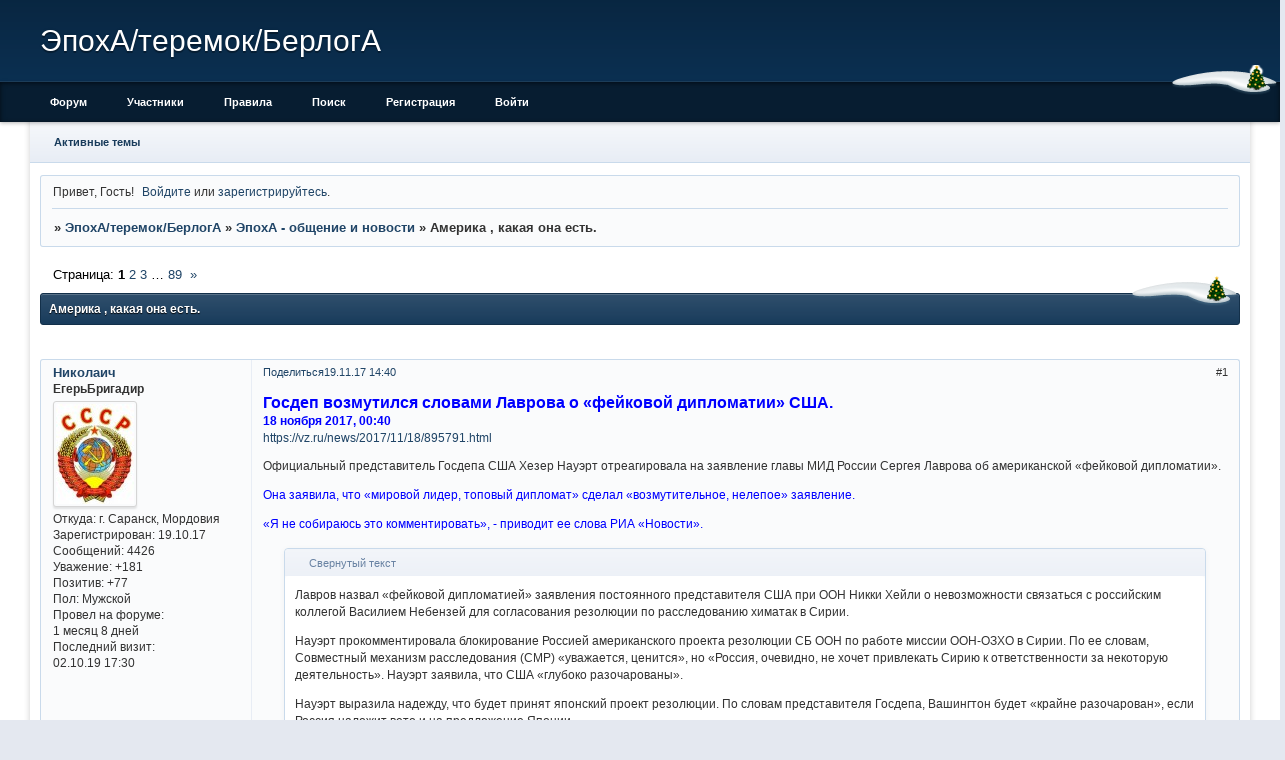

--- FILE ---
content_type: text/html; charset=windows-1251
request_url: http://berlogamisha.mybb.ru/viewtopic.php?id=490
body_size: 28639
content:
<!DOCTYPE html PUBLIC "-//W3C//DTD XHTML 1.0 Strict//EN" "http://www.w3.org/TR/xhtml1/DTD/xhtml1-strict.dtd">
<html xmlns="http://www.w3.org/1999/xhtml" xml:lang="ru" lang="ru" dir="ltr" prefix="og: http://ogp.me/ns#">
<head>
<meta http-equiv="Content-Type" content="text/html; charset=windows-1251">
<meta name="viewport" content="width=device-width, initial-scale=1.0">
<title>Америка , какая она есть.</title>
<meta property="og:title" content="Америка , какая она есть."><meta property="og:url" content="http://berlogamisha.mybb.ru/viewtopic.php?id=490"><script type="text/javascript">
try{self.document.location.hostname==parent.document.location.hostname&&self.window!=parent.window&&self.parent.window!=parent.parent.window&&document.write('</he'+'ad><bo'+'dy style="display:none"><plaintext>')}catch(e){}
try{if(top===self&&location.hostname.match(/^www\./))location.href=document.URL.replace(/\/\/www\./,'//')}catch(e){}
var FORUM = new Object({ set : function(prop, val){ try { eval("this."+prop+"=val"); } catch (e) {} }, get : function(prop){ try { var val = eval("this."+prop); } catch (e) { var val = undefined; } return val; }, remove : function(prop, val){ try { eval("delete this."+prop); } catch (e) {} } });
FORUM.set('topic', { "subject": "Америка , какая она есть.", "closed": "0", "num_replies": "886", "num_views": "14222", "forum_id": "28", "forum_name": "ЭпохА -  общение и новости", "moderators": { "8": "cavia", "7": "imho", "280": "булыжник" }, "language": { "share_legend": "Расскажите друзьям!", "translate": "Перевести", "show_original": "Показать оригинал" } });
// JavaScript переменные форума
var BoardID = 1085499;
var BoardCat = 3;
var BoardStyle = 'Classic_DarkBlue';
var ForumAPITicket = 'eb668018fd2c1274fb0f6aa33391db811ee21d17';
var GroupID = 3;
var GroupTitle = 'Гость';
var GroupUserTitle = '';
var PartnerID = 1;
var RequestTime = 1768905321;
var StaticURL = 'http://forumstatic.ru';
var AvatarsURL = 'http://forumavatars.ru';
var FilesURL = 'http://forumstatic.ru';
var ScriptsURL = 'http://forumscripts.ru';
var UploadsURL = 'http://upforme.ru';
</script>
<script type="text/javascript" src="/js/libs.min.js?v=4"></script>
<script type="text/javascript" src="/js/extra.js?v=5"></script>
<link rel="alternate" type="application/rss+xml" href="http://berlogamisha.mybb.ru/export.php?type=rss&amp;tid=490" title="RSS" />
<link rel="top" href="http://berlogamisha.mybb.ru" title="Форум" />
<link rel="search" href="http://berlogamisha.mybb.ru/search.php" title="Поиск" />
<link rel="author" href="http://berlogamisha.mybb.ru/userlist.php" title="Участники" />
<link rel="up" title="ЭпохА -  общение и новости" href="http://berlogamisha.mybb.ru/viewforum.php?id=28" />
<link rel="next" title="Страница темы 2" href="http://berlogamisha.mybb.ru/viewtopic.php?id=490&amp;p=2" />
<link rel="last" title="Страница темы 89" href="http://berlogamisha.mybb.ru/viewtopic.php?id=490&amp;p=89" />
<link rel="stylesheet" type="text/css" href="/style/Classic_DarkBlue/Classic_DarkBlue.css" />
<link rel="stylesheet" type="text/css" href="/style/extra.css?v=23" />
<link rel="stylesheet" type="text/css" href="/style/mobile.css?v=5" />
<script type="text/javascript">$(function() { $('#register img[title],#profile8 img[title]').tipsy({fade: true, gravity: 'w'}); $('#viewprofile img[title],.post-author img[title]:not(li.pa-avatar > img),.flag-i[title]').tipsy({fade: true, gravity: 's'}); });</script>
<script type="text/javascript" src="http://forumscripts.ru/html_in_posts/1.0.20/html_in_posts.js"></script>
<script type="text/javascript" src="http://forumscripts.ru/search_in_topic/1.0.4/search_in_topic.js"></script>
<link rel="stylesheet" type="text/css" href="http://forumscripts.ru/search_in_topic/1.0.4/search_in_topic.css" />
<script type="text/javascript" src="http://forumscripts.ru/swipebox/1.0.0/swipebox.js"></script>
<link rel="stylesheet" type="text/css" href="http://forumscripts.ru/swipebox/1.0.0/swipebox.css" />
<script type="text/javascript" src="http://forumscripts.ru/post_voters/2.0.11/post_voters.js"></script>
<link rel="stylesheet" type="text/css" href="http://forumscripts.ru/post_voters/2.0.11/post_voters.css" />
<script>window.yaContextCb=window.yaContextCb||[]</script><script src="https://yandex.ru/ads/system/context.js" async></script>
</head>
<body>

<!-- body-header -->
<div id="pun_wrap">
<div id="pun" class="ru isguest gid3">
<div id="pun-viewtopic" class="punbb" data-topic-id="490" data-forum-id="28" data-cat-id="6">


<div id="mybb-counter" style="display:none">
<script type="text/javascript"> (function(m,e,t,r,i,k,a){m[i]=m[i]||function(){(m[i].a=m[i].a||[]).push(arguments)}; m[i].l=1*new Date(); for (var j = 0; j < document.scripts.length; j++) {if (document.scripts[j].src === r) { return; }} k=e.createElement(t),a=e.getElementsByTagName(t)[0],k.async=1,k.src=r,a.parentNode.insertBefore(k,a)}) (window, document, "script", "https://mc.yandex.ru/metrika/tag.js", "ym"); ym(201230, "init", { clickmap:false, trackLinks:true, accurateTrackBounce:true });

</script> <noscript><div><img src="https://mc.yandex.ru/watch/201230" style="position:absolute; left:-9999px;" alt="" /></div></noscript>
</div>

<div id="html-header">
	<meta name='yandex-verification' content='5e90c005c8ed7fea' />

<style type="text/css">
#pun-announcement h2 {display: none}
#pun-announcement .container {padding-top: 1em}
</style>



<!-- Быстрая навигация по страницам © Alex_63 --><style>
    #pun .pagenav td{padding:0!important;border:none 0 transparent!important;vertical-align:top}
    .page-wrap{display:inline-block;position:relative}.page-wrap a{display:inline-block;text-align:center;width:2em}
    .page-wrap .first{margin-right:.6em;}.page-wrap .last{margin-left:.6em;}.page-wrap .first+.last{margin-left:-.6em}
    .page-wrap a.current{color:#ff6c24;text-decoration:none;font-weight:700}.pagenav a.l3{transform:scaleX(.9)}
    .pagenav a.l4{transform:scaleX(.8)}.pagenav a.l5{transform:scaleX(.7)}.pagenav a.l6{transform:scaleX(.6)}
    .page-dt{display:none;position:absolute;transform:scaleX(.7)}.page-dt.visible{display:block;}
    .page-dt.l{left:1.8em;}.page-dt.r{right:1.8em;}.page-wrap.f~.page-scroll{margin-left:1em;}
    .page-scroll{height:10px;margin-top:3px;display:block;background:transparent;border-top:solid 3px #d4d4d4;margin-bottom:-10px;}
    .page-scroll-thumb{position:relative;margin-top:-3px;height:10px;background:transparent;cursor:pointer;border-top:solid 3px rgba(0,0,0,.7)}
    .page-scroll-marker{border-top:solid 3px #ff6c24;width:3px;height:6px;top:-13px;position:relative;cursor:pointer;z-index:6}
    .linkst .pagelink,.linksb .pagelink{width:32em}.linkst .pagelink{margin-top:-.5em}
    </style>
    <script type="text/javascript" src="http://forumstatic.ru/files/0015/c4/3f/88373.js"></script>


   

 <style>
    .punbb a:hover {color:navy} 
    </style>

   <!--Снег на шапках категорий и украшение аватар-->
<style>
#pun-main h2,.category,#pun-stats,li.pa-avatar,.multipage {position:relative;}
#pun-main h2:before,#pun-navlinks:before,.category:before,#pun-stats:before,.multipage:before {
background:url() no-repeat scroll 0% 0%, url() no-repeat scroll 50% 0%, url(https://forumstatic.ru/files/0017/24/d9/31231.png) no-repeat scroll 100% 0% !important;
display: block; content:"";
height:30px;
left:-5px;
padding:0 5px;
position:absolute;
top:-17px;
width:100%;
}
</style>
</div>

<div id="pun-title" class="section">
	<table id="title-logo-table" cellspacing="0">
		<tbody id="title-logo-tbody">
			<tr id="title-logo-tr">
				<td id="title-logo-tdl" class="title-logo-tdl">
					<h1 class="title-logo"><span>ЭпохА/теремок/БерлогА</span></h1>
				</td>
				<td id="title-logo-tdr" class="title-logo-tdr"><!-- banner_top --></td>
			</tr>
		</tbody>
	</table>
</div>

<div id="pun-navlinks" class="section">
	<h2><span>Меню навигации</span></h2>
	<ul class="container">
		<li id="navindex"><a href="http://berlogamisha.mybb.ru/"><span>Форум</span></a></li>
		<li id="navuserlist"><a href="http://berlogamisha.mybb.ru/userlist.php" rel="nofollow"><span>Участники</span></a></li>
		<li id="navrules"><a href="http://berlogamisha.mybb.ru/misc.php?action=rules" rel="nofollow"><span>Правила</span></a></li>
		<li id="navsearch"><a href="http://berlogamisha.mybb.ru/search.php" rel="nofollow"><span>Поиск</span></a></li>
		<li id="navregister"><a href="http://berlogamisha.mybb.ru/register.php" rel="nofollow"><span>Регистрация</span></a></li>
		<li id="navlogin"><a href="http://berlogamisha.mybb.ru/login.php" rel="nofollow"><span>Войти</span></a></li>
	</ul>
</div>

<div id="pun-ulinks" class="section" onclick="void(0)">
	<h2><span>Пользовательские ссылки</span></h2>
	<ul class="container">
		<li class="item1"><a href="http://berlogamisha.mybb.ru/search.php?action=show_recent">Активные темы</a></li>
	</ul>
</div>

<!-- pun_announcement -->

<div id="pun-status" class="section">
	<h2><span>Информация о пользователе</span></h2>
	<p class="container">
		<span class="item1">Привет, Гость!</span> 
		<span class="item2"><a href="/login.php" rel="nofollow">Войдите</a> или <a href="/register.php" rel="nofollow">зарегистрируйтесь</a>.</span> 
	</p>
</div>

<div id="pun-break1" class="divider"><hr /></div>

<div id="pun-crumbs1" class="section">
	<p class="container crumbs"><strong>Вы здесь</strong> <em>&#187;&#160;</em><a href="http://berlogamisha.mybb.ru/">ЭпохА/теремок/БерлогА</a> <em>&#187;&#160;</em><a href="http://berlogamisha.mybb.ru/viewforum.php?id=28">ЭпохА -  общение и новости</a> <em>&#187;&#160;</em>Америка , какая она есть.</p>
</div>

<div id="pun-break2" class="divider"><hr /></div>

<div class="section" style="border:0 !important;max-width:100%;overflow:hidden;display:flex;justify-content:center;max-height:250px;overflow:hidden;min-width:300px;">
		<!-- Yandex.RTB R-A-506326-1 -->
<div id="yandex_rtb_R-A-506326-1"></div>
<script>window.yaContextCb.push(()=>{
  Ya.Context.AdvManager.render({
    renderTo: 'yandex_rtb_R-A-506326-1',
    blockId: 'R-A-506326-1'
  })
})</script>
</div>

<div id="pun-main" class="main multipage">
	<h1><span>Америка , какая она есть.</span></h1>
	<div class="linkst">
		<div class="pagelink">Страница: <strong>1</strong>&#160;<a href="http://berlogamisha.mybb.ru/viewtopic.php?id=490&amp;p=2">2</a>&#160;<a href="http://berlogamisha.mybb.ru/viewtopic.php?id=490&amp;p=3">3</a>&#160;<span class="ellipsis">&#8230;</span>&#160;<a href="http://berlogamisha.mybb.ru/viewtopic.php?id=490&amp;p=89">89</a>&#160;&#160;<a class="next" href="http://berlogamisha.mybb.ru/viewtopic.php?id=490&amp;p=2">&raquo;</a></div>
	</div>
	<div id="topic_t490" class="topic">
		<h2><span class="item1">Сообщений</span> <span class="item2">1 страница 10 из 887</span></h2>
		<div id="p14805" class="post topicpost topic-starter" data-posted="1511091626" data-user-id="232" data-group-id="4">
			<h3><span><a class="sharelink" rel="nofollow" href="#p14805" onclick="return false;">Поделиться</a><strong>1</strong><a class="permalink" rel="nofollow" href="http://berlogamisha.mybb.ru/viewtopic.php?id=490#p14805">19.11.17 14:40</a></span></h3>
			<div class="container">
							<div class="post-author topic-starter">
								<ul>
						<li class="pa-author"><span class="acchide">Автор:&nbsp;</span><a href="http://berlogamisha.mybb.ru/profile.php?id=232" rel="nofollow">Николаич</a></li>
						<li class="pa-title">ЕгерьБригадир</li>
						<li class="pa-avatar item2"><img src="http://forumavatars.ru/img/avatars/0010/90/3b/232-1508575382.jpg" alt="Николаич" title="Николаич" /></li>
						<li class="pa-from"><span class="fld-name">Откуда:</span> г. Саранск, Мордовия</li>
						<li class="pa-reg"><span class="fld-name">Зарегистрирован</span>: 19.10.17</li>
						<li class="pa-posts"><span class="fld-name">Сообщений:</span> 4426</li>
						<li class="pa-respect"><span class="fld-name">Уважение:</span> <span>+181</span></li>
						<li class="pa-positive"><span class="fld-name">Позитив:</span> <span>+77</span></li>
						<li class="pa-sex"><span class="fld-name">Пол:</span> Мужской</li>
						<li class="pa-time-visit"><span class="fld-name">Провел на форуме:</span><br />1 месяц 8 дней</li>
						<li class="pa-last-visit"><span class="fld-name">Последний визит:</span><br />02.10.19 17:30</li>
				</ul>
			</div>
					<div class="post-body">
					<div class="post-box">
						<div id="p14805-content" class="post-content">
<p><strong><span style="color: blue"><span style="font-size: 16px">Госдеп возмутился словами Лаврова о «фейковой дипломатии» США.</span><br />18 ноября 2017, 00:40</span></strong><br /><a href="https://vz.ru/news/2017/11/18/895791.html" rel="nofollow ugc" target="_blank">https://vz.ru/news/2017/11/18/895791.html</a></p>
						<p>Официальный представитель Госдепа США Хезер Науэрт отреагировала на заявление главы МИД России Сергея Лаврова об американской «фейковой дипломатии».</p>
						<p><span style="color: blue">Она заявила, что «мировой лидер, топовый дипломат» сделал «возмутительное, нелепое» заявление. </span></p>
						<p><span style="color: blue">«Я не собираюсь это комментировать», - приводит ее слова РИА «Новости».<br /></span></p><div class="quote-box spoiler-box"><div onclick="$(this).toggleClass('visible'); $(this).next().toggleClass('visible');">Свернутый текст</div><blockquote><p>Лавров назвал «фейковой дипломатией» заявления постоянного представителя США при ООН Никки Хейли о невозможности связаться с российским коллегой Василием Небензей для согласования резолюции по расследованию химатак в Сирии.</p>
						<p>Науэрт прокомментировала блокирование Россией американского проекта резолюции СБ ООН по работе миссии ООН-ОЗХО в Сирии. По ее словам, Совместный механизм расследования (СМР) «уважается, ценится», но «Россия, очевидно, не хочет привлекать Сирию к ответственности за некоторую деятельность». Науэрт заявила, что США «глубоко разочарованы».</p>
						<p>Науэрт выразила надежду, что будет принят японский проект резолюции. По словам представителя Госдепа, Вашингтон будет «крайне разочарован», если Россия наложит вето и на предложение Японии.</p>
						<p>Голосование по японскому проекту состоится в СБ ООН в 02.15 мск, за несколько часов до официального истечения срока работы СМР.</p>
						<p>При этом Науэрт заявила, что Вашингтон надеется на успешное сотрудничество с Россией по созданию новой зоны деэскалации в Сирии.</p>
						<p>Напомним, в четверг Россия заблокировала американский проект резолюции СБ ООН по мандату ОЗХО в Сирии. Постпред Сирии при ООН Башар Джаафари заявил, что Россия спасла Совбез, предотвратив «манипуляции механизмами ООН».</p></blockquote></div>
						</div>
			<div class="post-rating"><p class="container"><a title="Вы не можете дать оценку участнику">0</a></p></div>
					</div>
					<div class="clearer"><!-- --></div>
				</div>
			</div>
		</div>
		<div id="p14828" class="post altstyle topic-starter" data-posted="1511249481" data-user-id="232" data-group-id="4">
			<h3><span><a class="sharelink" rel="nofollow" href="#p14828" onclick="return false;">Поделиться</a><strong>2</strong><a class="permalink" rel="nofollow" href="http://berlogamisha.mybb.ru/viewtopic.php?id=490#p14828">21.11.17 10:31</a></span></h3>
			<div class="container">
							<div class="post-author topic-starter">
								<ul>
						<li class="pa-author"><span class="acchide">Автор:&nbsp;</span><a href="http://berlogamisha.mybb.ru/profile.php?id=232" rel="nofollow">Николаич</a></li>
						<li class="pa-title">ЕгерьБригадир</li>
						<li class="pa-avatar item2"><img src="http://forumavatars.ru/img/avatars/0010/90/3b/232-1508575382.jpg" alt="Николаич" title="Николаич" /></li>
						<li class="pa-from"><span class="fld-name">Откуда:</span> г. Саранск, Мордовия</li>
						<li class="pa-reg"><span class="fld-name">Зарегистрирован</span>: 19.10.17</li>
						<li class="pa-posts"><span class="fld-name">Сообщений:</span> 4426</li>
						<li class="pa-respect"><span class="fld-name">Уважение:</span> <span>+181</span></li>
						<li class="pa-positive"><span class="fld-name">Позитив:</span> <span>+77</span></li>
						<li class="pa-sex"><span class="fld-name">Пол:</span> Мужской</li>
						<li class="pa-time-visit"><span class="fld-name">Провел на форуме:</span><br />1 месяц 8 дней</li>
						<li class="pa-last-visit"><span class="fld-name">Последний визит:</span><br />02.10.19 17:30</li>
				</ul>
			</div>
					<div class="post-body">
					<div class="post-box">
						<div id="p14828-content" class="post-content">
<p><strong><span style="color: blue"><span style="font-size: 16px">Места с доплатой: США придётся продлить контракты с Россией, чтобы сохранить присутствие своих астронавтов на МКС.</span><br />Сегодня, 08:58</span></strong><br /><a href="http://politikus.ru/articles/101767-mesta-s-doplatoy-ssha-pridetsya-prodlit-kontrakty-s-rossiey-chtoby-sohranit-prisutstvie-svoih-astronavtov-na-mks.html" rel="nofollow ugc" target="_blank">http://politikus.ru/articles/101767-mes &#8230; a-mks.html</a></p>
						<p><img class="postimg" loading="lazy" src="http://vegchel.ru/uploads/posts/2017-11/medium/1509686100_5.jpg" alt="http://vegchel.ru/uploads/posts/2017-11/medium/1509686100_5.jpg" /></p>
						<p><span style="color: blue">Национальному космическому агентству США (NASA), возможно, придётся приобретать у России дополнительные места на борту, чтобы гарантировать сохранение американского присутствия на МКС. Такие выводы содержатся в новом отчёте управления генерального инспектора NASA, с текстом которого ознакомился RT. Данное решение объясняется возможными задержками в реализации американской Программы коммерческих перевозок. Ранее конгрессмены уже призывали NASA отказаться от работы с «Роскосмосом» в 2018 году, однако пока этого так и не произошло.<br /></span><br /><span style="color: blue">Согласно новому отчёту управления генерального инспектора NASA, с момента окончания программы Space Shuttle в июле 2011 года Соединённые Штаты не имеют возможности самостоятельно доставлять экипажи на МКС, а потому «вынуждены пользоваться услугами российской государственной корпорации «Роскосмос».<br /></span><br /><span style="color: blue">«В случае дальнейших задержек в реализации Программы коммерческих перевозок NASA, возможно, придётся приобретать у России дополнительные места на борту, чтобы гарантировать сохранение американского присутствия на МКС», — говорится в докладе, с которым ознакомился RT.<br /></span></p><div class="quote-box spoiler-box"><div onclick="$(this).toggleClass('visible'); $(this).next().toggleClass('visible');">Свернутый текст</div><blockquote><p>Поиск компаний, которые смогли бы заниматься перевозкой космических экипажей на МКС и обратно «силами американской стороны», Соединённые Штаты начали ещё в 2010 году в рамках Программы развития коммерческих перевозок экипажей.</p>
						<p>Так, в 2014-м победителями финального раунда программы стали компании Boeing и SpaceX, которым была поручена разработка системы таких транспортировок.</p>
						<p>NASA потратило на эту программу порядка $4 млрд, однако, как говорится в отчёте, «дело продвигается медленнее, чем ожидалось». Изначально в рамках Программы развития коммерческих перевозок экипажей планировалось, что «американскими силами» астронавты отправятся на МКС ещё в 2015 году, но этим планам так и не суждено было осуществиться.</p>
						<p>Поэтому в 2015 году NASA продлило контракт с корпорацией «Роскосмос» до 2018 года. Его сумма составила $490 млн за доставку шести астронавтов, что составляет $82 млн за человека. Помимо этого NASA выкупило у корпорации Boeing несколько дополнительных мест для доставки астронавтов на МКС на борту космического корабля «Союз».</p>
						<p>Так, в марте этого года стало известно, что NASA подписало контракт c Boeing, согласно которому американская компания передаст агентству до пяти мест на российских кораблях «Союз» для полётов на МКС в 2017—2019 годах. NASA планирует использовать дополнительные места на двух рейсах в 2017 и 2018 годах. Также три места могут понадобиться агентству в 2019 году, если SpaceX и Boeing не завершат разработку пилотируемых кораблей.</p>
						<p>В новом докладе управления генерального инспектора NASA допускается, что Соединённым Штатам, возможно, придётся вновь продлевать контракт с Россией.</p>
						<p>По данным управления генерального инспектора NASA, цена места на борту российского «Союза» за последнее десятилетие выросла примерно на 384% — с $21,3 млн в 2006-м до почти $82 млн, обозначенных в последнем контракте NASA и «Роскосмоса» за 2015 год. Так, за 12 лет, включая 2018 год, NASA потратило на оплату 64 мест для американских астронавтов $3 368 774 864. </p>
						<p>Почти самостоятельно</p>
						<p>Однако ещё в 2016 году замглавы американского космического агентства по пилотируемым программам Уильям Герстенмайер заявлял, что NASA не планирует продлевать контракт с «Роскосмосом» на доставку американских астронавтов на МКС.</p>
						<p>Тогда американский чиновник заявлял, что в 2017 году будет готов американский пилотируемый корабль, на котором NASA планировало перевозить свой экипаж, и астронавты смогут осуществлять на нём полёты.</p>
						<p>В марте этого года американские конгрессмены призывали NASA отказаться от совместной работы с «Роскосмосом» уже в 2018 году.</p>
						<p>Такое заявление было опубликовано на сайте комитета палаты представителей США по науке, космосу и технологиям после поддержки в американском конгрессе закона, определяющего стратегию развития NASA на ближайшие пять лет, а также бюджет космического агентства на 2017 год в размере $19,5 млрд.</p>
						<p>К отказу от работы с российскими партнёрами призывали конгрессмены Тед Круз, Ламар Смит и Брайан Бэбин. Они утверждали, что обновлённая программа NASA позволит Соединённым Штатам сделать скачок вперёд в освоении космоса, а также положить конец транспортной зависимости от «Роскосмоса».</p>
						<p>Как утверждали конгрессмены, конец такой зависимости будет положен уже в 2018 году, когда Соединённые Штаты смогут отправлять астронавтов в космос с американской территории.</p>
						<p>Совместное освоение дальнего космоса</p>
						<p>О своей готовности доставлять смешанные экипажи к МКС после 2018 года «Роскосмос» сообщал ещё в 2016 году.</p>
						<p>«Мы готовы оказывать услуги по перевозке международных экипажей и после 2018 года. Надеюсь, сотрудничество будет продолжаться», — заявлял генеральный директор корпорации Игорь Комаров.</p>
						<p>А в конце сентября этого года «Роскосмос» и NASA подписали совместное заявление о сотрудничестве в области исследования и освоения дальнего космоса.</p>
						<p>«Роскосмос» и NASA подтвердили намерение использовать Международную космическую станцию (МКС) как основу для дальнейшего исследования космоса, а также взаимодействие в рамках международной лунной программы: создание окололунной посещаемой платформы Deep Space Gateway, унификация стандартов, научные миссии на окололунной орбите и на поверхности Луны», — говорится на сайте «Роскосмоса».</p>
						<p>Так, на основе российских разработок будут создаваться будущие элементы станции на окололунной орбите, а также стандарты систем жизнеобеспечения. </p>
						<p>«И дальше могут покупать места на «Союзах»</p>
						<p>Разработка компаниями SpaceX и Boeing космических кораблей, которые могли бы доставлять на МКС астронавтов, задерживается, поэтому вполне вероятно, что американцы и дальше могут покупать места в российских «Союзах». Об этом в беседе с RT заявил академик Российской академии космонавтики Александр Железняков.</p>
						<p>«Такая вероятность существует, потому что разработка космических кораблей Dragon и Starliner, которые ведут компании SpaceX и Boeing, задерживается. Нет стопроцентной гарантии, что все лётные испытания, которые запланированы на следующий год, будут успешными и позволят уже с 2019 года эксплуатировать корабли и применять их для доставки американского экипажа на МКС. Поэтому, конечно, американцы рассматривают возможность закупки мест на «Союзах» и в 2019—2020 годах, пока у них не будет своих гарантированных кораблей», — отметил эксперт.</p></blockquote></div>
						</div>
			<div class="post-rating"><p class="container"><a title="Вы не можете дать оценку участнику">0</a></p></div>
					</div>
					<div class="clearer"><!-- --></div>
				</div>
			</div>
		</div>
		<div id="p14839" class="post topic-starter" data-posted="1511257684" data-user-id="232" data-group-id="4">
			<h3><span><a class="sharelink" rel="nofollow" href="#p14839" onclick="return false;">Поделиться</a><strong>3</strong><a class="permalink" rel="nofollow" href="http://berlogamisha.mybb.ru/viewtopic.php?id=490#p14839">21.11.17 12:48</a></span></h3>
			<div class="container">
							<div class="post-author topic-starter">
								<ul>
						<li class="pa-author"><span class="acchide">Автор:&nbsp;</span><a href="http://berlogamisha.mybb.ru/profile.php?id=232" rel="nofollow">Николаич</a></li>
						<li class="pa-title">ЕгерьБригадир</li>
						<li class="pa-avatar item2"><img src="http://forumavatars.ru/img/avatars/0010/90/3b/232-1508575382.jpg" alt="Николаич" title="Николаич" /></li>
						<li class="pa-from"><span class="fld-name">Откуда:</span> г. Саранск, Мордовия</li>
						<li class="pa-reg"><span class="fld-name">Зарегистрирован</span>: 19.10.17</li>
						<li class="pa-posts"><span class="fld-name">Сообщений:</span> 4426</li>
						<li class="pa-respect"><span class="fld-name">Уважение:</span> <span>+181</span></li>
						<li class="pa-positive"><span class="fld-name">Позитив:</span> <span>+77</span></li>
						<li class="pa-sex"><span class="fld-name">Пол:</span> Мужской</li>
						<li class="pa-time-visit"><span class="fld-name">Провел на форуме:</span><br />1 месяц 8 дней</li>
						<li class="pa-last-visit"><span class="fld-name">Последний визит:</span><br />02.10.19 17:30</li>
				</ul>
			</div>
					<div class="post-body">
					<div class="post-box">
						<div id="p14839-content" class="post-content">
<p><strong><span style="font-size: 16px"><span style="color: blue">В штате Нью-Йорк серия взрывов на фабрике - десятки пострадавших.</span></span></strong><br /><a href="http://finobzor.ru/50588-v-shtate-nyu-york-seriya-vzryvov-na-fabrike-desyatki-postradavshih.html?utm_source=topwar.ru" rel="nofollow ugc" target="_blank">http://finobzor.ru/50588-v-shtate-nyu-y &#8230; =topwar.ru</a></p>
						<p><span style="color: blue">В понедельник, 20 ноября 2017 года, в Нью-Виндзоре, округ Оранж, штат Нью-Йорк, произошла серия взрывов на фабрике по производству косметической продукции Verla International. И как передает с места событий NBC New York со ссылкой на местную полицию, в результате взрывов пострадали 33 человека.<br /></span><br /><span style="color: blue">Отмечается, что 7 из пострадавших это сами пожарные. Один из которых был в тяжелом состоянии госпитализирован с ожогами. А еще 26 пострадавших, являются сотрудниками предприятия Verla. И как сообщается, угрозы их жизни уже нет.<br /></span><br /><span style="color: blue">По информации очевидцев, произошло как минимум два взрыва. Однако причины случившегося пока не выяснены. При этом установлено, что на фабрике Verla International работало более 100 человек. Само предприятие расположено примерно в 55 милях к северу от Нью-Йорка.</span></p>
						<p>А как Ника Щепардьё радуется на ЗА, что в Америке ничего такого нет. И вода из-под крана не горит.<br />И вааще. Я горох сварил... с тушонкой. Чичас кееек...с грудиночкой и с &quot;Дым-дымычем&quot; Воть.</p>
<p class="lastedit">Отредактировано Николаич (21.11.17 12:54)</p>
						</div>
			<div class="post-rating"><p class="container"><a title="Вы не можете дать оценку участнику">0</a></p></div>
					</div>
					<div class="clearer"><!-- --></div>
				</div>
			</div>
		</div>
		<div id="p14891" class="post altstyle topic-starter" data-posted="1511513624" data-user-id="232" data-group-id="4">
			<h3><span><a class="sharelink" rel="nofollow" href="#p14891" onclick="return false;">Поделиться</a><strong>4</strong><a class="permalink" rel="nofollow" href="http://berlogamisha.mybb.ru/viewtopic.php?id=490#p14891">24.11.17 11:53</a></span></h3>
			<div class="container">
							<div class="post-author topic-starter">
								<ul>
						<li class="pa-author"><span class="acchide">Автор:&nbsp;</span><a href="http://berlogamisha.mybb.ru/profile.php?id=232" rel="nofollow">Николаич</a></li>
						<li class="pa-title">ЕгерьБригадир</li>
						<li class="pa-avatar item2"><img src="http://forumavatars.ru/img/avatars/0010/90/3b/232-1508575382.jpg" alt="Николаич" title="Николаич" /></li>
						<li class="pa-from"><span class="fld-name">Откуда:</span> г. Саранск, Мордовия</li>
						<li class="pa-reg"><span class="fld-name">Зарегистрирован</span>: 19.10.17</li>
						<li class="pa-posts"><span class="fld-name">Сообщений:</span> 4426</li>
						<li class="pa-respect"><span class="fld-name">Уважение:</span> <span>+181</span></li>
						<li class="pa-positive"><span class="fld-name">Позитив:</span> <span>+77</span></li>
						<li class="pa-sex"><span class="fld-name">Пол:</span> Мужской</li>
						<li class="pa-time-visit"><span class="fld-name">Провел на форуме:</span><br />1 месяц 8 дней</li>
						<li class="pa-last-visit"><span class="fld-name">Последний визит:</span><br />02.10.19 17:30</li>
				</ul>
			</div>
					<div class="post-body">
					<div class="post-box">
						<div id="p14891-content" class="post-content">
<p><strong><span style="color: blue"><span style="font-size: 16px">Гаагский суд охотится за американцами. США предлагают его уничтожить.</span><br />08:30, 24.11.2017</span></strong><br /><a href="https://ria.ru/analytics/20171124/1509488191.html?referrer_block=index_only_ria_1" rel="nofollow ugc" target="_blank">https://ria.ru/analytics/20171124/15094 &#8230; only_ria_1</a></p>
						<p><img class="postimg" loading="lazy" src="https://cdn5.img.ria.ru/images/149259/81/1492598135.jpg" alt="https://cdn5.img.ria.ru/images/149259/81/1492598135.jpg" /></p>
						<p><span style="color: blue">Наш мир стремительно меняется. Еще пару лет назад было невозможно предположить, что в респектабельной американской газете Wall Street Journal ведущий эксперт одного из самых влиятельных американских политических НКО — American Enterprise Institute — Джон Болтон (John Bolton) будет призывать к тому, чтобы Гаагский трибунал был &quot;задушен в колыбели&quot;, сравнивая его с &quot;большевизмом&quot;, по отношению к которому Винстон Черчилль требовал применить аналогичную меру. Все дело в том, что голем, созданный европейскими и американскими дипломатическими алхимиками для того, чтобы уничтожать неугодных политиков других стран, решил наброситься на своих создателей. Выражаясь современным языком, кто-то перепрограммировал &quot;гаагского терминатора&quot;, и теперь он начинает охоту за американскими военными.</span></p>
						<p><span style="color: blue">Столь острая реакция была вызвана необычной новостью: прокурор Международного уголовного суда, расположенного в Гааге, Фату Бенсуда начал официальное расследование предполагаемых преступлений против человечности и военных преступлений, совершенных американскими солдатами и официальными лицами в рамках американской военной интервенции в Афганистане.</span></p>
						<p><span style="color: blue">Уже сейчас, опираясь на данные из открытых источников, американскую дипломатическую переписку, опубликованную Викиликс, а также многочисленные свидетельства очевидцев, можно обоснованно предложить, что у прокурора Международного уголовного суда будет большой выбор доказательной базы, а количество инцидентов, которые можно классифицировать как военные преступления или преступления против человечности, будет довольно значительным. Судя по реакции американских СМИ, это мнение разделяют представители американского истеблишмента, которые, правда, видят в этой перспективе не восстановление справедливости, а прямую угрозу в адрес &quot;американской исключительности&quot;.</span></p>
						<p><span style="color: blue">Особую пикантность инициативе прокурора Международного уголовного суда придает тот факт, что в списке организаций, преступления которых будут подвергнуты расследованию фигурирует не только Армия США, но и Центральное разведывательное управление США, что является абсолютно беспрецедентным событием. Как сообщает британская Daily Mail, главный прокурор Международного уголовного суда направил судьям письмо, в котором указывается на наличие серьезных доказательств того, что представители американской армии и ЦРУ &quot;занимались пытками, жестоким обращением, изнасилованиями и другими насильственными преступлениями сексуального характера&quot; в &quot;Афганистане и других местах&quot;.<br /></span></p><div class="quote-box spoiler-box"><div onclick="$(this).toggleClass('visible'); $(this).next().toggleClass('visible');">Свернутый текст</div><blockquote><p>Проведение полноценного международного расследования преступлений американских структур в Афганистане станет серьезным имиджевым ударом по США, а также создаст очень неприятный прецедент, который будет серьезно подрывать ощущение полной&nbsp; безнаказанности, с которым привыкли жить, работать и совершать преступления американские военные и сотрудники спецслужб. В краткосрочной перспективе им ничего не угрожает, так как расследования Международного уголовного суда являются довольно длительными процедурами. Очевидно, что и после завершения расследования США не будут выдавать своих военных и сотрудников спецслужб, однако статус обвиняемого в преступлениях против человечности будет своего рода мишенью на спине американских официальных лиц, и выезд за пределы США превратится для них в опасную лотерею с неясными юридическими последствиями.</p>
						<p><strong>США подписали, но не ратифицировали Римский статут, который определяет юрисдикцию и правила работы Международного уголовного суда, однако подписантами, которые ратифицировали статут, являются все страны ЕС, что придает суду необходимый вес в системе международного права.</strong> Американскую позицию в этом вопросе с поразительной честностью сформулировал бывший постоянный представитель США при ООН Джон Болтон, который на страницах Wall Street Journal заявил, что &quot;американская национальная безопасность в долгосрочной перспективе зависит от отказа признавать даже йоту легитимности в этой наглой попытке подчинить демократические страны неконтролируемому вмешательству Международного уголовного суда&quot;. Этот прекрасный образец американского имперского мышления, согласно которому возможность безнаказанно совершать преступления против человечности является залогом американской национальной безопасности, не нуждается в дополнительных комментариях.</p>
						<p>В недалеком прошлом американские чиновники и эксперты отзывались о деятельности гаагского суда в куда более позитивной манере. Барак Обама и Кондолиза Райс даже на полном серьезе обсуждали возможность официального присоединения США к его деятельности и, соответственно, ратификацию римского статута. Вероятно, многие американские чиновники, военные и сотрудники спецслужб испытывают определенное облегчение по поводу того, что она все-таки не состоялась. Изначально, как признает тот же Болтон, Международный уголовный суд в Гааге был создан как инструмент наказания политиков, чьи действия шли вразрез с западными интересами. С этим тезисом трудно спорить хотя бы потому, что наиболее известным обвиняемым этой судебной инстанции являлся Муаммар Каддафи, который избежал официального процесса в Гааге исключительно из-за того, что проамериканские &quot;повстанцы&quot; его убили без всяких судебных разбирательств.</p>
						<p>Есть только одно рациональное объяснение переориентации Международного уголовного суда с преследования политиков, которые пошли против воли коллективного Запада, на преследование преступников, служащих в армии США или ЦРУ. По информации британских СМИ, подтвержденной официальными источниками в Гааге, предварительное расследование преступлений США в Афганистане велось с 2006 (!) года. Маловероятно, что следователям действительно потребовались 11 лет для того, чтобы прийти к выводу, что в Афганистане действительно были совершены серьезные преступления, а это значит, что решение &quot;дать ход&quot; полноценному расследованию принималось не по техническим, а по политическим мотивам, причем те, кто принимали это решение должны были отдавать себе отчет в его последствиях и в том какую ответную реакцию это решение вызовет со стороны США. Наибольшим влиянием на Международный уголовный суд имеют структуры Евросоюза, и получается, что его антиамериканский выпад прекрасно вписывается в логику нарастающего конфликта между Евросоюзом и США. Обвинительный вердикт, пусть даже и вынесенный заочно, но объявляющий конкретных американских чиновников и военных международными преступниками, будет просто идеальным подспорьем в процессе усиления &quot;европейской альтернативы НАТО&quot; (PESCO), которая была создана немецкими усилиями.</p>
						<p>После подписания европейского оборонительного пакта, в котором не участвуют США и Великобритания, Берлин и Париж смогут задать резонный вопрос: целесообразно ли слишком значительное военное присутствие США в Европе, если американская армия совершила преступления против человечности? Конечно, это будет лишь хорошим дипломатическим и пропагандистским прикрытием мотивов, которые не имеют ничего общего с идеалами гуманизма, но это не имеет особого значения. Если судьи Международного уголовного суда не воспользуются в ближайшее время последней возможностью отменить антиамериканское расследование, можно будет смело считать, что европейская элита решила забить в гроб европейско-американской дружбы еще один символический гвоздь.</p></blockquote></div>
						</div>
			<div class="post-rating"><p class="container"><a title="Вы не можете дать оценку участнику">0</a></p></div>
					</div>
					<div class="clearer"><!-- --></div>
				</div>
			</div>
		</div>
		<div id="p14896" class="post topic-starter" data-posted="1511519924" data-user-id="232" data-group-id="4">
			<h3><span><a class="sharelink" rel="nofollow" href="#p14896" onclick="return false;">Поделиться</a><strong>5</strong><a class="permalink" rel="nofollow" href="http://berlogamisha.mybb.ru/viewtopic.php?id=490#p14896">24.11.17 13:38</a></span></h3>
			<div class="container">
							<div class="post-author topic-starter">
								<ul>
						<li class="pa-author"><span class="acchide">Автор:&nbsp;</span><a href="http://berlogamisha.mybb.ru/profile.php?id=232" rel="nofollow">Николаич</a></li>
						<li class="pa-title">ЕгерьБригадир</li>
						<li class="pa-avatar item2"><img src="http://forumavatars.ru/img/avatars/0010/90/3b/232-1508575382.jpg" alt="Николаич" title="Николаич" /></li>
						<li class="pa-from"><span class="fld-name">Откуда:</span> г. Саранск, Мордовия</li>
						<li class="pa-reg"><span class="fld-name">Зарегистрирован</span>: 19.10.17</li>
						<li class="pa-posts"><span class="fld-name">Сообщений:</span> 4426</li>
						<li class="pa-respect"><span class="fld-name">Уважение:</span> <span>+181</span></li>
						<li class="pa-positive"><span class="fld-name">Позитив:</span> <span>+77</span></li>
						<li class="pa-sex"><span class="fld-name">Пол:</span> Мужской</li>
						<li class="pa-time-visit"><span class="fld-name">Провел на форуме:</span><br />1 месяц 8 дней</li>
						<li class="pa-last-visit"><span class="fld-name">Последний визит:</span><br />02.10.19 17:30</li>
				</ul>
			</div>
					<div class="post-body">
					<div class="post-box">
						<div id="p14896-content" class="post-content">
<p><strong><span style="color: blue"><span style="font-size: 16px">Свобода слова по-американски: Фейсбук пометит всех, кто читал русские СМИ и переписывался с россиянами.</span><br />24.11.2017</span></strong><br /><a href="http://katyusha.org/view?id=8961&amp;utm_source=politobzor.net" rel="nofollow ugc" target="_blank">http://katyusha.org/view?id=8961&amp;ut &#8230; tobzor.net</a></p>
						<p><span style="color: blue"><strong>Американская соц.сеть &quot;Фейсбук&quot; ввела свои антироссийские санкции. Отныне хоть ты Коля из Уренгоя, хоть &quot;ватник&quot; преклонных годов, для Фейсбука ты становишься «агентом Кремля» - чьи посты и предпочтения будут внимательно изучать американские спецслужбы. Подозрительные страницы Фейбук будет блокировать, а их читателей из числа граждан самих США &quot;возьмут на карандаш&quot; американские спецслужбы. При это критерии отбора виноватых у Фейсбука довольно специфические--в разряд подозрительных можно попасть и за критику педерастов и за отстаивание собственной истории</strong><br /></span><br /><span style="color: blue">Как сообщают американские СМИ, в среду компания Facebook объявила о создании нового раздела, позволяющего пользователям видеть, какие страницы из тех, которые ими просмотрены или подписчиками которых они являются, были созданы русскими. Инструмент для проверки будет доступен в разделе Справочный центр Facebook уже в конце текущего года. Как заявили в руководстве соцсети, посредством нового инструмента пользователи смогут увидеть, был ли создан понравившийся им контент лицами или структурами, «имеющими прямое отношение к Кремлю». </span></p>
						<p><span style="color: blue"><strong>«Новый инструмент, о котором идет речь, будет представлять собой онлайн-портал, и доступ к нему можно будет получить через справочный центр Фейсбука. Он позволит пользователям проверить, были ли страницы или аккаунты, которые они «лайкали» или читали с января 2015 года по август 2017 года, созданы в России, в первую очередь Агентством интернет-исследований. Это компания в Санкт-Петербурге, которую российское правительство использовало для того, чтобы распространять противоречивую информацию, касающуюся расы, ЛГБТ, религии, права на оружие, иммиграции и других тем, часто возникающих в онлайн-беседах американцев. Создание этого нового инструмента является очередным шагом Фейсбука на пути к тому, чтобы ответить на призывы политиков и общественности, которые требуют раскрыть масштабы той дезинформационной кампании, которую Россия развернута в Фейсбуке и Инстаграме. По словам представителей компании, примерно 150 миллионов американских пользователей Фейсбука и Инстаграма (половина всего населения США, с учетом младенцев и глубоких стариков, - прим.ред) могли так или иначе столкнуться с дезинформационным контентом, который Россия распространяла через платные рекламные объявления и бесплатные посты. Однако представители компании подчеркнули, что узнать, сколько пользователей на самом деле увидели этот контент, невозможно»,</strong> — <strong>пишет <span style="font-size: 14px">The Washington Post.</span> </strong></span></p><div class="quote-box spoiler-box"><div onclick="$(this).toggleClass('visible'); $(this).next().toggleClass('visible');">Свернутый текст</div><blockquote><p>Итого, <strong>самая популярная соцсеть в мире пометит всех россиян на тему записей «касающихся расы, религии, права на оружие, иммиграции и других тем, часто возникающих в онлайн-беседах американцев»</strong>, которые когда-либо могли прочитать, а тем более лайкнуть бедные доверчивые американцы. Понятно, что по русским это новшество ударит очередной волной блокировок страниц, а сами американцы, которые имели наивность верить в какие-то там свободы, попадут «на карандаш» к своим спецслужбам </p>
						<p>Поясним, РИА «Катюша&quot; имеет некое, совсем небольшое количество читателей из США, немного больше из Германии (4,2% от общего числа читателей) и Франции (2,1%), постоянно публикует новости и материалы, посвященные ювенальной юстиции, толерантности к извращенцам, агрессивным планам мировых финансовых кланов, разрушению образования и культуры и всем прочим формам расчеловечивания --поэтому имеет все шансы быть признано «кремлевской пропагандой», «русскими троллями» и т.п. Но если для нас, не получающих ни от запада, ни ( к сожалению) от Путина , нрикаких грантов, такая блокировка не страшна, и оказаться в одном списке с РТ для нас станет скорей показателем эффективности работы и поощрением, то для наших читателей из-за океана новый сервис Фейсбука может стать проблемой— они добровольно внесут себя в базу тех, «кто читал русскую пропаганду» и хорошо, если без дальнейших последствий, о чем пишет Вашингтонка. </p>
						<p><strong>«Некоторые из российских страниц и аккаунтов открыто призывали к избранию Дональда Трампа или принижали его демократического оппонента, Хиллари Клинтон. Другие призывали к участию в политических митингах, и многие американцы прислушивались к тем призывам, собираясь в тех местах и в то время, которые им диктовали российские тролли. </strong></p>
						<p><strong>«Важно, чтобы люди понимали, как именно иностранные субъекты пытались при помощи Фейсбука посеять разногласия и недоверие до и после президентских выборов 2016 года, — говорится в заявлении компании, опубликованном в среду, 22 ноября. — Именно поэтому, когда мы находили подобную информацию, то старались ее публиковать и передавать следователям. И именно поэтому мы разрабатываем тот инструмент, о котором мы сегодня объявили».</strong></p>
						<p><strong>Несколько конгрессменов от Демократической партии — в том числе, сенатор Джек Рид, сенатор Ричард Блументаль и член Палаты представителей Тери Сьюэлл ранее призывали Фейсбук найти способ оповещения пользователей о том, что они подвергаются воздействию российской дезинформации»</strong>, — сообщают американские СМИ.</p>
						<p>Оказывается, это русские спровоцировали протесты сноса памятников в Шарлотсвилле. Нас всех обвиняют в критике Клинтон — ведь это подлые русские рассказали, что ее группа стояла за приведшему к массовым убийствам и гражданской войне в Ливии, Сирии, Йемене, войне на Донбассе, Майдану на Украине, и многих других не менее «чудесных вещах». </p>
						<p>А сколько здесь места для выдавания желаемого за действительное, то есть привязки всех противников нового мирового порядка глобалистов к России — берешь и объявляешь его «русским троллем» или «попавшим под воздействие русских троллей» и все — дело сделано, все противники педерастов уже записаны в штатные агенты Кремля. Осталось только на одежде соответствующие символы вышить. Например, вот эти обновить.</p>
						<p><img class="postimg" loading="lazy" src="http://katyusha.org/img/user/00000009/5a17d3e1.jpg" alt="http://katyusha.org/img/user/00000009/5a17d3e1.jpg" /></p>
						<p>Самое смешное, что попробуй сделать нечто подобное Россия, тот же же «доктор Блументаль» из Конгресса будет рвать на себе волосы, впадать в истерики и причитать о диктатуре и тирании. Просто, если, на минуту, представить, что Россия решила ответить зеркально и пометить всех «агентов американского влияния» у нас? Только тех, кто бездоказательно врал насчет сбитого Боинга, допинга, Донбасса, поддерживал Навального и других «Болотных», то есть 100% украинских СМИ и блоггеров, а также 99% западных и точно больше половины российских, взять и закрыть им доступ к публикациям в России, какова будет реакция в Конгрессе? А ведь у российского руководства есть гораздо больше реальных оснований это сделать, нежели у Блументаля.</p>
						<p>Естественно, ни к нам, ни к остальным россиянам эта история не имеет никакого отношения, единственной целью всей этой кампании с самого начала и по день нынешний было попытаться за счет нас оправдать свои внутренние проблемы и списать внутреннее противостояние на «русскую пропаганду». Притом, чем больше у них своих проблем, тем сильней истерят о русских. Притом, если вы думаете, что население не поддается истерике, то почитайте комментарии под этой статьей на Вашингтон Пост, «Русские захватили не только Фейсбук, но и комментарии с голосованиями в американских изданиях», «давайте приравняем русских к порно» —<strong><span style="color: blue"> это не самые яркие из них. <br /></span></strong><br />Самое страшное, что постоянно повышая градус истерии и обвинений, придумывая новые и новые способы «нападения России», в один прекрасный момент США станут перед выбором – либо признаться, что они делали идиотов их своих граждан и всего мира, либо идти и воевать «этих страшных ужасных русских». Помните знаменитую фразу Барбары Такман из ее книги &quot;Пушки августа&quot; о первой мировой: &quot;Войны никто не хотел. Война была неизбежна&quot;, как бы и там не договорились до подобного. К слову, понимают это и у нас, не зря же Президент России Владимир Путин чуть не впервые с момента развала Союза заявил, что все государственные и частные предприятия России должны в любой момент быть готовым к тому, что они перейдут на &quot;военные рельсы&quot;. </p>
						<p>Да, мы не хотим воевать, но как бы действительно за океаном не договорились до того, что война станет неизбежной.</p></blockquote></div>
<p class="lastedit">Отредактировано Николаич (24.11.17 13:40)</p>
						</div>
			<div class="post-rating"><p class="container"><a title="Вы не можете дать оценку участнику">0</a></p></div>
					</div>
					<div class="clearer"><!-- --></div>
				</div>
			</div>
		</div>
		<div id="p14902" class="post altstyle" data-posted="1511526009" data-user-id="146" data-group-id="4">
			<h3><span><a class="sharelink" rel="nofollow" href="#p14902" onclick="return false;">Поделиться</a><strong>6</strong><a class="permalink" rel="nofollow" href="http://berlogamisha.mybb.ru/viewtopic.php?id=490#p14902">24.11.17 15:20</a></span></h3>
			<div class="container">
							<div class="post-author">
								<ul>
						<li class="pa-author"><span class="acchide">Автор:&nbsp;</span><a href="http://berlogamisha.mybb.ru/profile.php?id=146" rel="nofollow">poshtamir</a></li>
						<li class="pa-title">Егерь</li>
						<li class="pa-avatar item2"><img src="http://forumavatars.ru/img/avatars/0010/90/3b/146-1514020968.jpg" alt="poshtamir" title="poshtamir" /></li>
						<li class="pa-reg"><span class="fld-name">Зарегистрирован</span>: 16.12.14</li>
						<li class="pa-posts"><span class="fld-name">Сообщений:</span> 1849</li>
						<li class="pa-respect"><span class="fld-name">Уважение:</span> <span>+92</span></li>
						<li class="pa-positive"><span class="fld-name">Позитив:</span> <span>+135</span></li>
						<li class="pa-time-visit"><span class="fld-name">Провел на форуме:</span><br />1 месяц 11 дней</li>
						<li class="pa-last-visit"><span class="fld-name">Последний визит:</span><br />Сегодня 10:57</li>
				</ul>
			</div>
					<div class="post-body">
					<div class="post-box">
						<div id="p14902-content" class="post-content">
<div class="quote-box answer-box"><cite>#p14896,Николаич написал(а):</cite><blockquote><p>Свобода слова по-американски: Фейсбук пометит всех, кто читал русские СМИ и переписывался с россиянами.</p></blockquote></div><p>демократия,с!&nbsp; <img src="http://forumstatic.ru/img/smilies/MyBB/universal/shine.gif" alt=":shine:" />&nbsp; &nbsp; &nbsp;<img src="http://forumstatic.ru/img/smilies/MyBB/universal/canthearyou.gif" alt=":canthearyou:" />&nbsp; &nbsp; &nbsp;<img src="http://forumstatic.ru/img/smilies/MyBB/universal/shine.gif" alt=":shine:" /> </p>
						<p><strong>Пиндосам нельзя смотреть на других людей.</strong><br />Официальная структура, что-то типа управления по делам женщин, <br />Department on the Status of Women, City and County of San Francisco, то есть не шизанутая бабка,<br /><strong><span style="font-style: italic"> а государственная организация радует пиндосов шикарной сказкой про &quot;сексуальный харрасмент&quot;.</span></strong><br />Просвещаемся, ватаны! Яндекс-перевод ниже.</p>
						<p>Социальные и экономические издержки сексуальных домогательств огромны.<br />Один иск, даже если победит работодатель, может стоить сотни тысяч долларов.</p>
						<p><strong><span style="font-style: italic">Примеры поведения, которые могут являться сексуальные домогательства <br />включают, но не ограничиваются:</span></strong><br />• Физическое поведение сексуального характера и нежелательным, например, <br />нападений, сексуальных домогательств, такие как прикосновение, поглаживание, пощипывание,<br />затрудняя или блокируя, движения или какого-либо физического вмешательства в нормальную работу или движение;</p>
						<p>• Визуальные карточки сексуального характера и нежелательные, например, <br />плакаты или знаки, письма, стихи, граффити, факсы, мультфильмы или рисунки, фотографии, календари, электронная почта и компьютерные программы......</p>
						<p>• Аналогичным образом, даже если работодатель не знает о преследованиях, <br />но должен был знать, работодатель будет нести ответственность.</p>
						<p>================</p>
						<p>Я когда увидел - охренел просто.<br />• Во-первых определение что такое харрасмент - максимально открытое. <br />То есть под харрасмент можно подвести вообще всё что угодно.</p>
						<p>• Во-вторых дела о харрасменте, даже в выигрышных случаях стоят сотни тысяч долларов. <br />Сотни тысяч долларов.</p>
						<p>• В-третьих под харрасмент подходят в том числе: эпитеты, повторяющиеся запросы на свидания, которые нежелательны, взгляды. <br />То есть что-то сказал в сексуальном ключе - нарушитель,<br /> дважды на свидание пригласил (а если тебе отказали значит уже нежелательно) - нарушитель, посмотрел на человека - нарушитель.</p>
						<p>• В четвёртых, работодатель отвечает, даже если должен был знать о харрасменте, но не знал.<br />Авторство:&nbsp; <a href="https://aftershock.news/?q=node/588332" rel="nofollow ugc" target="_blank">https://aftershock.news/?q=node/588332</a><br />Использованные источники:&nbsp; <a href="http://sfgov.org/dosw/sexual-harassment-frequently-asked-questions" rel="nofollow ugc" target="_blank">http://sfgov.org/dosw/sexual-harassment &#8230; -questions</a></p>
<dl class="post-sig"><dt><span>Подпись автора</span></dt><dd><p><span style="font-style: italic">Мы - мирные люди, но наш бронепое<strong>Z</strong>д стоит на <strong>Z</strong>апасном пути! </span></p></dd></dl>
						</div>
			<div class="post-rating"><p class="container"><a title="Вы не можете дать оценку участнику">+1</a></p></div>
					</div>
					<div class="clearer"><!-- --></div>
				</div>
			</div>
		</div>
		<div id="p15432" class="post" data-posted="1514502739" data-user-id="236" data-group-id="4">
			<h3><span><a class="sharelink" rel="nofollow" href="#p15432" onclick="return false;">Поделиться</a><strong>7</strong><a class="permalink" rel="nofollow" href="http://berlogamisha.mybb.ru/viewtopic.php?id=490#p15432">29.12.17 02:12</a></span></h3>
			<div class="container">
							<div class="post-author no-avatar">
								<ul>
						<li class="pa-author"><span class="acchide">Автор:&nbsp;</span><a href="http://berlogamisha.mybb.ru/profile.php?id=236" rel="nofollow">петруха</a></li>
						<li class="pa-title">Егерь</li>
						<li class="pa-reg"><span class="fld-name">Зарегистрирован</span>: 22.10.17</li>
						<li class="pa-posts"><span class="fld-name">Сообщений:</span> 777</li>
						<li class="pa-respect"><span class="fld-name">Уважение:</span> <span>+71</span></li>
						<li class="pa-positive"><span class="fld-name">Позитив:</span> <span>+151</span></li>
						<li class="pa-time-visit"><span class="fld-name">Провел на форуме:</span><br />4 дня 7 часов</li>
						<li class="pa-last-visit"><span class="fld-name">Последний визит:</span><br />25.03.21 20:57</li>
				</ul>
			</div>
					<div class="post-body">
					<div class="post-box">
						<div id="p15432-content" class="post-content">
<div class="quote-box answer-box"><cite>#p14891,Николаич написал(а):</cite><blockquote><p>Гаагский суд охотится за американцами. США предлагают его уничтожить.</p></blockquote></div><p>да они ево никогда не признавали для себя ... тока для других ...</p>
						</div>
			<div class="post-rating"><p class="container"><a title="Вы не можете дать оценку участнику">0</a></p></div>
					</div>
					<div class="clearer"><!-- --></div>
				</div>
			</div>
		</div>
		<div id="p15465" class="post altstyle topic-starter" data-posted="1514797649" data-user-id="232" data-group-id="4">
			<h3><span><a class="sharelink" rel="nofollow" href="#p15465" onclick="return false;">Поделиться</a><strong>8</strong><a class="permalink" rel="nofollow" href="http://berlogamisha.mybb.ru/viewtopic.php?id=490#p15465">01.01.18 12:07</a></span></h3>
			<div class="container">
							<div class="post-author topic-starter">
								<ul>
						<li class="pa-author"><span class="acchide">Автор:&nbsp;</span><a href="http://berlogamisha.mybb.ru/profile.php?id=232" rel="nofollow">Николаич</a></li>
						<li class="pa-title">ЕгерьБригадир</li>
						<li class="pa-avatar item2"><img src="http://forumavatars.ru/img/avatars/0010/90/3b/232-1508575382.jpg" alt="Николаич" title="Николаич" /></li>
						<li class="pa-from"><span class="fld-name">Откуда:</span> г. Саранск, Мордовия</li>
						<li class="pa-reg"><span class="fld-name">Зарегистрирован</span>: 19.10.17</li>
						<li class="pa-posts"><span class="fld-name">Сообщений:</span> 4426</li>
						<li class="pa-respect"><span class="fld-name">Уважение:</span> <span>+181</span></li>
						<li class="pa-positive"><span class="fld-name">Позитив:</span> <span>+77</span></li>
						<li class="pa-sex"><span class="fld-name">Пол:</span> Мужской</li>
						<li class="pa-time-visit"><span class="fld-name">Провел на форуме:</span><br />1 месяц 8 дней</li>
						<li class="pa-last-visit"><span class="fld-name">Последний визит:</span><br />02.10.19 17:30</li>
				</ul>
			</div>
					<div class="post-body">
					<div class="post-box">
						<div id="p15465-content" class="post-content">
<p><strong><span style="color: blue"><span style="font-size: 16px">Вьетнамские подвиги Джона Маккейна: 25 угробленных истребителей и сгоревший авианосец.</span><br />30.12.2017</span></strong><br /><a href="https://zen.yandex.ru/media/id/59ac6ed2168a91a244c97303/vetnamskie-podvigi-djona-makkeina-25-ugroblennyh-istrebitelei-i-sgorevshii-avianosec-5a4587a09b403cdf4627308b?" rel="nofollow ugc" target="_blank">https://zen.yandex.ru/media/id/59ac6ed2 &#8230; f4627308b?</a></p>
						<p><img class="postimg" loading="lazy" src="https://avatars.mds.yandex.net/get-zen_doc/30884/pub_5a4587a09b403cdf4627308b_5a45883c57906add598c00ae/scale_600" alt="https://avatars.mds.yandex.net/get-zen_doc/30884/pub_5a4587a09b403cdf4627308b_5a45883c57906add598c00ae/scale_600" /></p>
						<p><span style="color: blue">В полку самых отъявленных и одержимых русофобов, Джон Маккейн занимает особо место. Политик-республиканец, сенатор США от штата Аризона, председатель комитета Сената США по вооружённым силам и (как он сам себя позиционирует) герой войны во Вьетнаме, настолько ненавидит русских, что невольно задаешься вопросом, чем же мы насолили этому бравому янки?</span></p>
						<p><span style="color: blue">Вопрос, разумеется, риторический. Так уж сложилось, что США и Советский Союз, а затем Россия, находятся не только по разные стороны океана, но и по разные стороны баррикад. Соперничество на всех уровнях стало фундаментом взаимной «любви» и «главный русофоб Америки» - Джон Маккейн, находится в авангарде фанатиков, мечтающих превратить Россию в страну третьего мира.</span></p>
						<p><span style="color: blue">Между тем, биография Маккейна полна таких фактов, что по жизни этого «кекса» можно снимать продолжение фильма «Горячие головы». Шутка ли, но по совокупности заслуг сенатор Маккейн давно мог быть представлен к званию Героя Советского Союза, за… наберите воздуха в грудь… 25 уничтоженных американских самолетов!</span></p><div class="quote-box spoiler-box"><div onclick="$(this).toggleClass('visible'); $(this).next().toggleClass('visible');">Свернутый текст</div><blockquote><p>Джон Сидней Маккейн III, родившийся кстати, на авиабазе ВВС США «Коко-Соло» появился на свет в семье военных. Дедуля и отец нашего героя были адмиралами ВМФ США, и Джонни-младший, конечно же хотел пойти по той же карьерной лестнице, что и предки. Однако в Военно-морской академии США в Аннаполисе курсант Маккейн за свой разудалый нрав зарабатывал по 100 выговоров ежегодно. Могло быть и больше, но начальство просто уставало их писать. Что не помешало Джону в 1958 году окончить академию с шестым результатом из всего курса. Но, увы, шестым с конца: на 894-м месте из 899 выпускников. Там же во время учебы он открыл впечатляющий список полностью или частично разбитых им самолетов...</p>
						<p>Адмиральский сынок без труда влился в стройные ряды элитных летчиков ВМС США и сразу же зарекомендовал себя как чертовски везучий пилот. С первых месяцев службы Маккейну дьявольски везло… Дьявольский везло на катастрофы, из которых, летчик-недотепа, всегда выбирался живым.</p>
						<p>Для начала Маккейн утопил свой самолет у побережья Техаса, но сам спасся, готовый к новым подвигам. Утерю дорогостоящей техники замяли благодаря папе и его знакомым адмиралам. А самого героя от греха подальше перевели на службу в Европу, в средиземноморское крыло ВВС США. Но и там он продолжил свои подвиги: случайно залетел в запретную зону над британским Гибралтаром, где его, приняв за неопознанного чужака, едва не сбили.</p>
						<p>Позже, во время одного из полетов в Испании, он зацепил крылом истребителя ЛЭП, угробив очередную боевую машину. Обычно в такой ситуации летчик не успевает не только дернуть ручку катапульты, а даже вспомнить про «маму», но Джонни снова вышел сухим из воды.</p>
						<p>Главный же свой «подвиг» Джон Маккейн совершил во время вьетнамской войны. 29 июля 1967 года около 11 утра, сразу после ланча для господ офицеров, в Тонкинском заливе сгорел американский авианосец «Форрестол». Надо ли говорить, уважаемый читатель, что Маккейн был на нем? И не просто на корабле, а в самом эпицентре пожара. Более того, злые языки утверждают, что это именно он случайно шарахнул боевой ракетой со своего самолета А-4, стоявшего на палубе, что и вызвало пожар. После такого вопиющего инцидента, будущего сенатора вновь спас от военного трибунала отец-адмирал, а официальной причиной пожара был объявлен «скачок напряжения в бортовой сети». Большинство свидетелей пожара, а это 134 члена экипажа, в нем же и погибли, был уничтожен 21 боевой самолет, а сам авианосец оказался на год выведен из строя! При этом сам Маккейн, который находился за штурвалом, отделался лишь легкими ожогами.</p>
						<p>Финальную точку в списке военных достижений Маккейна поставила советская ракета ЗРК С-75, которой во время одного из налетов на вьетнамские деревни, и был сбит самолет Джонни. При этом Маккейн вновь успел катапультироваться и довольно успешно, сломав обе руки и ногу, спустился с небес на землю. Вьетнамцы, обычно забивавшие столь «дорогих гостей» мотыгами, не только не убили Маккейна, но и доставили в госпиталь, после чего тот пробыл пять лет в главной тюрьме Ханоя в статусе VIP-пленника.</p>
						<p>В 1973-ем году Маккейна освободили, и Джон начал охотно рассказывать о пытках и ужасах своего заключения. Однако, Чан Чонг Дует, начальник вьетнамской тюрьмы, впоследствии следивший за судьбой будущего сенатора говорит, что «Маккейн несколько преувеличивает свое прошлое». Далее, американское командование наградило Джона Маккейна крестом за выдающиеся летные достижения и отправило на пенсию, где он охотно занялся политикой.</p>
						<p>28 февраля 2007 года Маккейн объявил о начале своей президентской избирательной кампании 2008 года, но с треском проиграл ее Бараку Обаме. Одним из предвыборных предложений Маккейна на тех выборах, было заявление о необходимости создания «нового ООН, без России и Китая».</p></blockquote></div>
						</div>
			<div class="post-rating"><p class="container"><a title="Вы не можете дать оценку участнику">0</a></p></div>
					</div>
					<div class="clearer"><!-- --></div>
				</div>
			</div>
		</div>
		<div id="p15476" class="post" data-posted="1514901932" data-user-id="146" data-group-id="4">
			<h3><span><a class="sharelink" rel="nofollow" href="#p15476" onclick="return false;">Поделиться</a><strong>9</strong><a class="permalink" rel="nofollow" href="http://berlogamisha.mybb.ru/viewtopic.php?id=490#p15476">02.01.18 17:05</a></span></h3>
			<div class="container">
							<div class="post-author">
								<ul>
						<li class="pa-author"><span class="acchide">Автор:&nbsp;</span><a href="http://berlogamisha.mybb.ru/profile.php?id=146" rel="nofollow">poshtamir</a></li>
						<li class="pa-title">Егерь</li>
						<li class="pa-avatar item2"><img src="http://forumavatars.ru/img/avatars/0010/90/3b/146-1514020968.jpg" alt="poshtamir" title="poshtamir" /></li>
						<li class="pa-reg"><span class="fld-name">Зарегистрирован</span>: 16.12.14</li>
						<li class="pa-posts"><span class="fld-name">Сообщений:</span> 1849</li>
						<li class="pa-respect"><span class="fld-name">Уважение:</span> <span>+92</span></li>
						<li class="pa-positive"><span class="fld-name">Позитив:</span> <span>+135</span></li>
						<li class="pa-time-visit"><span class="fld-name">Провел на форуме:</span><br />1 месяц 11 дней</li>
						<li class="pa-last-visit"><span class="fld-name">Последний визит:</span><br />Сегодня 10:57</li>
				</ul>
			</div>
					<div class="post-body">
					<div class="post-box">
						<div id="p15476-content" class="post-content">
<p>Америка, какая она есть&nbsp; &nbsp;<img src="http://forumstatic.ru/img/smilies/MyBB/universal/suspicious.gif" alt=":suspicious:" />&nbsp; <img class="postimg" loading="lazy" src="http://uploads.ru/i/A/W/h/AWhZM.gif" alt="http://uploads.ru/i/A/W/h/AWhZM.gif" />&nbsp; &nbsp; &nbsp;<img src="http://forumstatic.ru/img/smilies/MyBB/universal/suspicious.gif" alt=":suspicious:" /> </p>
						<p><strong>Ситуация с обнищанием населения в Америке </strong>стала настолько острой, <br />что в декабре ее мониторинг начал специальный докладчик ООН по проблемам крайней бедности и прав человека Филипп Олстон. <br />Олстон пообещал исследовать, как бедность влияет на соблюдение прав американцев «с учетом того, какую важность правительство США придает теме прав человека в своей внешней политике». <br />Его маршрут включал Калифорнию с ее<strong> бездомными</strong>, <br />Западную Виргинию с<strong> безработными шахтерами</strong>,<br />Алабаму с <strong>потомственной нищетой цветного населения </strong><br />и штат Вашингтон, <strong>где стремительно беднеет рабочий класс</strong>.</p>
						<p>По итогам своего вояжа Олстон выпустил отчет, отрывки из которого напоминают о самых мрачных временах «великой депрессии»<br /> и «дикого капитализма»:<br />«Я много чего повидал в этой поездке...<br />Я видел отхожие места во дворах там, где правительство штата не обеспечивает канализацию...<br />Я видел людей, потерявших все зубы, так как медстраховка для самых бедных не предусматривает оплату стоматолога... <br />Я видел семьи, оплакивавшие своих близких, умерших от передозировки опиоидных обезболивающих». </p>
						<p>Олстон сравнил США с другими развитыми странами.<br />Оказалось, что<strong> разрыв между бедными и богатыми в Америке самый большой в мире</strong>.<br />Страна также лидирует по показателю обнищания молодежи <br />– в нужде пребывают 25% молодых американцев и только 13% их ровесников из других развитых стран. <br />Хуже того, американцы теперь живут меньше, чаще болеют – и эта тенденция только усугубляется.</p>
						<p>При этом им были развенчаны многие мифы о бедных американцах. <br />Например, тот, согласно которому бедняки – это сплошь «цветные» лентяи, сидящие на пособиях. <br /><strong>На самом деле, нищих белых на восемь миллионов больше, чем «цветных».</strong> <br />Большинство из них годами ищут работу, но стремительно автоматизирующееся производство просто не оставляет для них вакансий.<br /> Но даже тем, у кого работа все-таки есть, она больше не гарантирует нормального существования.</p>
						<p>Сотрудники Walmart рассказали Олстону, что в супермаркетах этой крупнейшей в мире сети им платят настолько маленькую зарплату,<br /> что они выживают только благодаря талонам на бесплатные продукты.<br />===<br />Людям кажется, что на Западе уровень жизни столь высок, что жалобы на бедность – это каприз «зажравшихся» потребителей.<br /> Тем более что бедность в странах золотого миллиарда не носит настолько шокирующего характера, как в Африке или Индии, и не бросается в глаза туристам. <br /><strong>Но есть нюанс.</strong><br />Прохожие на улицах <strong>чисто одеты, потому что одежда на распродажах не стоит практически ничего.</strong> <br />Пенсионеры могут позволить себе чашку капучино в кафе,<strong> но их дома месяцами стоят без отопления – это слишком дорого.</strong></p>
						<p>Скрытый характер этой бедности не делает ее менее мучительной.<br />В самых продвинутых странах мира миллионы людей регулярно страдают от голода и холода.<br />Из их меню исчезает мясо – на него банально не хватает денег. <br />На их кредитных картах растет задолженность, оплатить которую нет ни единого шанса.<br />===<br /><a href="https://aftershock.news/?q=node/601685" rel="nofollow ugc" target="_blank">https://aftershock.news/?q=node/601685</a></p>
<dl class="post-sig"><dt><span>Подпись автора</span></dt><dd><p><span style="font-style: italic">Мы - мирные люди, но наш бронепое<strong>Z</strong>д стоит на <strong>Z</strong>апасном пути! </span></p></dd></dl>
						</div>
			<div class="post-rating"><p class="container"><a title="Вы не можете дать оценку участнику">0</a></p></div>
					</div>
					<div class="clearer"><!-- --></div>
				</div>
			</div>
		</div>
		<div id="p15534" class="post altstyle endpost topic-starter" data-posted="1515486525" data-user-id="232" data-group-id="4">
			<h3><span><a class="sharelink" rel="nofollow" href="#p15534" onclick="return false;">Поделиться</a><strong>10</strong><a class="permalink" rel="nofollow" href="http://berlogamisha.mybb.ru/viewtopic.php?id=490#p15534">09.01.18 11:28</a></span></h3>
			<div class="container">
							<div class="post-author topic-starter">
								<ul>
						<li class="pa-author"><span class="acchide">Автор:&nbsp;</span><a href="http://berlogamisha.mybb.ru/profile.php?id=232" rel="nofollow">Николаич</a></li>
						<li class="pa-title">ЕгерьБригадир</li>
						<li class="pa-avatar item2"><img src="http://forumavatars.ru/img/avatars/0010/90/3b/232-1508575382.jpg" alt="Николаич" title="Николаич" /></li>
						<li class="pa-from"><span class="fld-name">Откуда:</span> г. Саранск, Мордовия</li>
						<li class="pa-reg"><span class="fld-name">Зарегистрирован</span>: 19.10.17</li>
						<li class="pa-posts"><span class="fld-name">Сообщений:</span> 4426</li>
						<li class="pa-respect"><span class="fld-name">Уважение:</span> <span>+181</span></li>
						<li class="pa-positive"><span class="fld-name">Позитив:</span> <span>+77</span></li>
						<li class="pa-sex"><span class="fld-name">Пол:</span> Мужской</li>
						<li class="pa-time-visit"><span class="fld-name">Провел на форуме:</span><br />1 месяц 8 дней</li>
						<li class="pa-last-visit"><span class="fld-name">Последний визит:</span><br />02.10.19 17:30</li>
				</ul>
			</div>
					<div class="post-body">
					<div class="post-box">
						<div id="p15534-content" class="post-content">
<p><strong><span style="color: blue"><span style="font-size: 16px">Французы доставят в США из Британии добытый в России газ.</span><br />9 января 2018, 09:21</span></strong><br /><a href="https://vz.ru/news/2018/1/9/902679.html" rel="nofollow ugc" target="_blank">https://vz.ru/news/2018/1/9/902679.html</a></p>
						<p><img class="postimg" loading="lazy" src="http://img.vz.ru/upimg/m90/m902679.jpg" alt="http://img.vz.ru/upimg/m90/m902679.jpg" /></p>
						<p><strong><span style="color: blue">Французская Engie из-за резкого роста цен на газ на восточном побережье США доставит в Бостон из Великобритании груз СПГ, который был привезен туда с проекта «Ямал СПГ» НОВАТЭКа.<br /></span></strong><br /><span style="color: blue">Из системы мониторинга морских судов MarineTraffic следует, что принадлежащий Engie СПГ-танкер Gaselys везет груз сжиженного газа из Великобритании в Бостон. Gaselys встал на загрузку в Isle of Grain непосредственно после того, как там разгрузился танкер «Кристоф де Маржери» с первым грузом с завода НОВАТЭКа на Ямале, и, по словам нескольких собеседников среди трейдеров, Gaselys транспортирует в США именно российский по происхождению газ, пишет «Коммерсант».</span></p>
						<p><span style="color: blue">Впрочем, собственником газа еще при отгрузке в Сабетте стала малайзийская Petronas, а затем он был перепродан, возможно, несколько раз. Факт, что конечным покупателем выступила Engie, объясняется тем, что у компании есть забронированные мощности по регазификации в терминале Everett на 6,9 млрд кубометров в год. Танкер должен прибыть в Бостон 22 января.</span></p>
						<p><span style="color: blue">Примечательно, что эта поставка полностью противоречит стратегии развития американского рынка, по которой США превращаются в крупного экспортера СПГ, а регазификационные терминалы перестраиваются в терминалы по сжижению газа. По данным таможенной службы США, груз Gaselys – первая импортная партия, которая прибудет в страну с 2014 года. Причиной тому стали сильные холода на восточном побережье. На этом фоне спотовые цены на основной площадке Henry Hub с 28 декабря по 5 января взлетели в 2,1 раза – до 6,4 доллара за MBTU, а на входе в сеть Нью-Йорка цена поднималась до невероятных значений в 175 долларов за MBTU (около 6,3 тыс. доллара за 1 тыс. кубометров).</span></p>
						<p><span style="color: blue">Поставки российского газа в США были давней надеждой Газпрома, поскольку до 2007 года дефицит топлива на американском рынке только усугублялся и предполагалось, что США вскоре станут крупнейшим импортером СПГ. Газпром планировал поставлять в США газ со Штокмановского проекта, чему благоприятствовало и сравнительно короткое транспортное плечо через Северную Атлантику. Однако сланцевая революция в США перечеркнула эти планы.</span></p>
						<p>А дальше по обкатанной хохлами схеме: реверс в Польшу и Прибалтику. Естественно, что &quot;демократизированный&quot; кошерный газ будет раза в 2 дороже &quot;оккупационного&quot; газпромовского.</p>
						</div>
			<div class="post-rating"><p class="container"><a title="Вы не можете дать оценку участнику">0</a></p></div>
					</div>
					<div class="clearer"><!-- --></div>
				</div>
			</div>
		</div>
	</div>
	<div class="linksb">
		<div class="pagelink">Страница: <strong>1</strong>&#160;<a href="http://berlogamisha.mybb.ru/viewtopic.php?id=490&amp;p=2">2</a>&#160;<a href="http://berlogamisha.mybb.ru/viewtopic.php?id=490&amp;p=3">3</a>&#160;<span class="ellipsis">&#8230;</span>&#160;<a href="http://berlogamisha.mybb.ru/viewtopic.php?id=490&amp;p=89">89</a>&#160;&#160;<a class="next" href="http://berlogamisha.mybb.ru/viewtopic.php?id=490&amp;p=2">&raquo;</a></div>
	</div>
	<div class="section" style="border:0 !important; max-width:100%;text-align:center;overflow:hidden;max-height:250px;overflow:hidden;min-width:300px;">
		<!-- Yandex.RTB R-A-506326-3 -->
<div id="yandex_rtb_R-A-506326-3"></div>
<script>window.yaContextCb.push(()=>{
  Ya.Context.AdvManager.render({
    renderTo: 'yandex_rtb_R-A-506326-3',
    blockId: 'R-A-506326-3'
  })
})</script>
<script async src="https://cdn.digitalcaramel.com/caramel.js"></script>
<script>window.CaramelDomain = "mybb.ru"</script>
</div>
	<div id="similar-topics" class="formal">
		<h2><span>Похожие темы</span></h2>
		<div class="container">
			<table cellspacing="0" cellpadding="0">
				<tr valign="top">
					<td class="st-tcl"><a href="http://berlogamisha.mybb.ru/viewtopic.php?id=78">Гудбай  Америка !</a></td>
					<td class="st-tc2"><a href="http://berlogamisha.mybb.ru/viewforum.php?id=18">Политика - грязное дело?</a></td>
					<td class="st-tcr">07.10.25</td>
				</tr>
				<tr valign="top">
					<td class="st-tcl"><a href="http://berlogamisha.mybb.ru/viewtopic.php?id=102">Есть ли сегодня враги у России?</a></td>
					<td class="st-tc2"><a href="http://berlogamisha.mybb.ru/viewforum.php?id=20">Война против России</a></td>
					<td class="st-tcr">30.07.25</td>
				</tr>
				<tr valign="top">
					<td class="st-tcl"><a href="http://berlogamisha.mybb.ru/viewtopic.php?id=87">РОССИЯ Как нам противостоять агентам влияния</a></td>
					<td class="st-tc2"><a href="http://berlogamisha.mybb.ru/viewforum.php?id=18">Политика - грязное дело?</a></td>
					<td class="st-tcr">02.12.24</td>
				</tr>
				<tr valign="top">
					<td class="st-tcl"><a href="http://berlogamisha.mybb.ru/viewtopic.php?id=77">Как живёшь,Россия?Статистика-штука лукавая</a></td>
					<td class="st-tc2"><a href="http://berlogamisha.mybb.ru/viewforum.php?id=17">Кошелёк или Жизнь...</a></td>
					<td class="st-tcr">29.08.13</td>
				</tr>
				<tr valign="top">
					<td class="st-tcl"><a href="http://berlogamisha.mybb.ru/viewtopic.php?id=488">Доктрина медоеда. Как африканский барсук стал моделью для российской</a></td>
					<td class="st-tc2"><a href="http://berlogamisha.mybb.ru/viewforum.php?id=18">Политика - грязное дело?</a></td>
					<td class="st-tcr">29.11.17</td>
				</tr>
			</table>
		</div>
	</div>
</div>
<script type="text/javascript">$(document).trigger("pun_main_ready");</script>

<!-- pun_stats -->

<!-- banner_mini_bottom -->

<!-- banner_bottom -->

<!-- bbo placeholder-->

<div id="pun-break3" class="divider"><hr /></div>

<div id="pun-crumbs2" class="section">
	<p class="container crumbs"><strong>Вы здесь</strong> <em>&#187;&#160;</em><a href="http://berlogamisha.mybb.ru/">ЭпохА/теремок/БерлогА</a> <em>&#187;&#160;</em><a href="http://berlogamisha.mybb.ru/viewforum.php?id=28">ЭпохА -  общение и новости</a> <em>&#187;&#160;</em>Америка , какая она есть.</p>
</div>

<div id="pun-break4" class="divider"><hr /></div>

<div id="pun-about" class="section">
	<p class="container">
		<span class="item1" style="padding-left:0"><a title="создать форум бесплатно" href="//mybb.ru/" target="_blank">создать форум бесплатно</a></span>
	</p>
</div>
<script type="text/javascript">$(document).trigger("pun_about_ready"); if (typeof ym == 'object') {ym(201230, 'userParams', {UserId:1, is_user:0}); ym(201230, 'params', {forum_id: 1085499});}</script>


<div id="html-footer" class="section">
	<div class="container"><script type="text/javascript">
if (document.getElementById('pun-status').innerHTML.indexOf("Гость")!=-1){
if (document.URL.indexOf("profile.php")!=-1){
document.getElementById('pun-status').innerHTML="<div id=pun-status class=section><p class=container><span class=item1>Гости не имеют права доступа к этой странице,Зарегистрируйтесь или если уже зарегистрированы, войдите под Ником</span></p></div>"
document.getElementById('pun-main').style.display="none"
}}
</script>



<center><html>
<head>

<meta http-equiv="Content-Type" content="text/html; charset=windows-1251">
<script>
var clockid=new Array()
var clockidoutside=new Array()
var i_clock=-1
var thistime= new Date()
var hours=thistime.getHours()
var minutes=thistime.getMinutes()
var seconds=thistime.getSeconds()
if (eval(hours) <10) {hours="0"+hours}
if (eval(minutes) < 10) {minutes="0"+minutes}
if (seconds < 10) {seconds="0"+seconds}
var thistime = hours+":"+minutes+":"+seconds
	
function writeclock() {
	i_clock++
	if (document.all || document.getElementById || document.layers) {
clockid[i_clock]="clock"+i_clock
document.write("<span id='"+clockid[i_clock]+"' style='position:relative'>"+thistime+"</span>")
	}
}

function clockon() {
	thistime= new Date()
	hours=thistime.getHours()
	minutes=thistime.getMinutes()
	seconds=thistime.getSeconds()
	if (eval(hours) <10) {hours="0"+hours}
	if (eval(minutes) < 10) {minutes="0"+minutes}
	if (seconds < 10) {seconds="0"+seconds}
	thistime = hours+":"+minutes+":"+seconds

	if (document.all) {
for (i=0;i<=clockid.length-1;i++) {
	var thisclock=eval(clockid[i])
	thisclock.innerHTML=thistime
}
	}
	
	if (document.getElementById) {
for (i=0;i<=clockid.length-1;i++) {
	document.getElementById(clockid[i]).innerHTML=thistime
}
	}
	var timer=setTimeout("clockon()",1000)
}
window.onload=clockon
</script>
</head>

<body bgcolor="#FFFFFF" text="#000000">
<script>writeclock()</script>

</body>
</html></center>




<!-- Rating@Mail.ru counter -->
<script type="text/javascript">//<![CDATA[
var a='',js=10;try{a+=';r='+escape(document.referrer);}catch(e){}try{a+=';j='+navigator.javaEnabled();js=11;}catch(e){}
try{s=screen;a+=';s='+s.width+'*'+s.height;a+=';d='+(s.colorDepth?s.colorDepth:s.pixelDepth);js=12;}catch(e){}
try{if(typeof((new Array).push('t'))==="number")js=13;}catch(e){}
try{document.write('<a href="http://top.mail.ru/jump?from=2201745">'+
'<img src="http://d8.c9.b1.a2.top.mail.ru/counter?id=2201745;t=136;js='+js+a+';rand='+Math.random()+
'" alt="Рейтинг@Mail.ru" style="border:0;" height="40" width="88" \/><\/a>');}catch(e){}//]]></script>
<noscript><p><a href="http://top.mail.ru/jump?from=2201745">
<img src="http://d8.c9.b1.a2.top.mail.ru/counter?js=na;id=2201745;t=136" 
style="border:0;" height="40" width="88" alt="Рейтинг@Mail.ru" /></a></p></noscript>
<!-- //Rating@Mail.ru counter -->



<!--LiveInternet counter--><script type="text/javascript"><!--
document.write("<a href='http://www.liveinternet.ru/click' "+
"target=_blank><img src='//counter.yadro.ru/hit?t54.15;r"+
escape(document.referrer)+((typeof(screen)=="undefined")?"":
";s"+screen.width+"*"+screen.height+"*"+(screen.colorDepth?
screen.colorDepth:screen.pixelDepth))+";u"+escape(document.URL)+
";"+Math.random()+
"' alt='' title='LiveInternet: показано число просмотров и"+
" посетителей за 24 часа' "+
"border='0' width='88' height='31'><\/a>")
//--></script><!--/LiveInternet-->




   <script>
    var ClorStat = new Array(
    "ЛесниК","blue",
    "Лесничий","maroon",
    "Фельдъегерь","teal",
    "Егерь","green",
    "ЕгерьБригадир","green",
    "ЕгерьМастер","teal",
    "Охотник","olive",
    "Турист","gray" //Последний элемент без запятой
    )

    for(i=0; i<ClorStat.length; i+=2){
    $(".post .post-author li.pa-title:contains('"+ClorStat[i]+"')").each(function () {
    $(this).css({"color":""+ClorStat[i+1]+""})
    });}
    </script>






    <!--Скрываем модераторов-->
    <style type="text/css">
    #pun-index td .modlist {display: none;}
    </style>



<!-- Ссылка на авторский пост в цитате // v.3 © Alex_63 -->
<script type="text/javascript">
var quote_img = 'http://forumstatic.ru/files/0015/ec/20/41408.png'; //Кнопка "Перейти к сообщению" в цитате
$('.quote-box>cite:not(:contains("Скрытый текст:"))').each(function() {
  var cntq=$(this).text(),sp0='<span class="qcn">Сообщение от</span> ',
  sp1='<span class="qc-uname">###</span>';
  if(cntq.indexOf('#p')!=-1){var pid=cntq.split(',')[0],autq=cntq.split(',')[1].split(' написал')[0],
    lnkq='<a class="qc-post-link" href="',imgq='<img src="'+quote_img+'" title="Перейти к сообщению"/>',
    sp2='&nbsp;<span class="qc-post-link">'+lnkq;sp1=sp1.replace('###',autq);
    if($('.post'+pid).length){$(this).html(sp0+sp1+sp2+pid+'">'+imgq+'</a></span>');}else
    {$(this).html(sp0+sp1+sp2+'/viewtopic.php?pid='+pid.split('#p')[1]+pid+'">'+imgq+'</a></span>');}
  }else{var autq=cntq.split(' написал')[0];sp1=sp1.replace('###',autq);$(this).html(sp0+sp1);}
});$('#pun-viewtopic .pl-quote>a').each(function() {
  $(this).attr('href',$(this).attr('href').replace('(\'','(\'#'+$(this).parents('.post').attr('id')+','));
});
</script>




 <!-- Последние N сообщений форума(в несколько столбцов) -->
    <style>
    .stats {padding:0!important;width:100%;border-top:none!important}
    .stats th {text-align:left;}
    .stats td {padding:.5em;border-top-style:solid;border-top-width:1px}
    </style>
    <script>var NumPosts = 10; //Количество выводимых сообщений (не более 20)
            var N_OnLine = 2;  //Кол-во Тем на одной строке
    //=============================================================//
    if($('#pun-index').length)document.write('<script src="/export.php?type=js&max='+NumPosts+6+'" \
    type="text/javascript"><\/script>')</script><script type="text/javascript">
    (function() {  var j = 0,html = '',html0 = '<div id=pun-debug class=section><h2><span>\
    Последние сообщения в Десяти темах форума</span></h2><table cellspacing="0" class="container stats">\
    <tbody class="hasicon"><tr>';for(var i=0;i<content.length;i++){
      var s0=content[i][0],s1=content[i][1],s2=content[i][2],s3=content[i][3];
      var a = '<td>'+s1+'</td><td class="tcr"><a href="'+s2+'" target="_blank">'+s3+'</a><br/></td>';
      if(j%N_OnLine==N_OnLine-1)a+='</tr><tr>';
      if(s3.indexOf('·')!=-1||s3.indexOf('¬')!=-1){a=''}else{j++};if(j<=NumPosts)html+=a;
    }   var b = html0+html+'</tr></tbody></table></div></div>'; $('#pun-ulinks').after(b);
    var prc = (100/N_OnLine)/3,w1 = 'width:'+ prc +'%',w2 = 'width:'+ prc*2 +'%';
    $('head').append('<style>#pun-debug .stats .tcl{'+w1+'}#pun-debug .stats .tcr{'+w2+'}</style>')}());
    </script>




    <!-- Дополнительные символы на клавиатуре в форме ответа -->
    <style>#keyboard-area{z-index:99}#Add_Btns{margin-top:7px}</style>
    <script type="text/javascript">
    if ($('#post').length)(function (){
      var key,i,j='';key=$('#keyboard-span');

      var arrSmb = new Array (
        '¤','&#1168;','¦','&#1028;','&#1108;','&','&#8869;','¬','&#8240;','µ','¶','&#8470;','&#191;','&#8596;',
        '&#8658;','&#8656;','&#8660;','&#8657;','&#8659;','&#8629;','&#9674;','&#9675;','&#9632;','&#9642;','&#9643;','&#8804;','&#8805;','&#8776;',
        '&#8801;','&#1030;','&#1110;','&#8704;','&#8707;','&#8709;','&#8773;','&#8362;','&#947;','&#916;','&#955;','&#228;','&#246;','&#252;','+','-',':','х','='  //Последний элемент без запятой!
      );

      var app='<div id="Add_Btns">';
      for(i in arrSmb){app+='<input onclick=\"keyboard(\''+arrSmb[i]+'\')" type="button" value="'+arrSmb[i]+'"/>';}
      app+='</div>';$(app).appendTo(key);$(key).find('#Add_Btns input:nth-child(14n)').after('<br/>');   
    }())
    </script></div>
</div>

</div>
</div>
</div>




</body>
</html>
